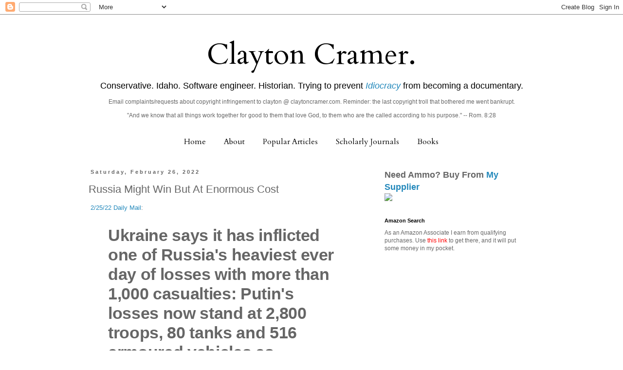

--- FILE ---
content_type: text/html; charset=UTF-8
request_url: https://claytonecramer.blogspot.com/b/stats?style=BLACK_TRANSPARENT&timeRange=ALL_TIME&token=APq4FmDicQtKelLLyeOxhkHWIBCqaI3V0qIV9H1QpdtmqmcaYM12mHzjUGBEYZ3iBGEwoMb3UxXxg3jhBWG7b1T6KasxzAhLpg
body_size: -19
content:
{"total":25116629,"sparklineOptions":{"backgroundColor":{"fillOpacity":0.1,"fill":"#000000"},"series":[{"areaOpacity":0.3,"color":"#202020"}]},"sparklineData":[[0,13],[1,12],[2,12],[3,13],[4,11],[5,13],[6,6],[7,16],[8,12],[9,13],[10,16],[11,13],[12,12],[13,13],[14,14],[15,18],[16,24],[17,54],[18,41],[19,34],[20,14],[21,24],[22,24],[23,22],[24,23],[25,43],[26,62],[27,30],[28,100],[29,65]],"nextTickMs":1800}

--- FILE ---
content_type: text/html; charset=utf-8
request_url: https://www.google.com/recaptcha/api2/aframe
body_size: 267
content:
<!DOCTYPE HTML><html><head><meta http-equiv="content-type" content="text/html; charset=UTF-8"></head><body><script nonce="zc4knm70pSy3bCPWFpR8hg">/** Anti-fraud and anti-abuse applications only. See google.com/recaptcha */ try{var clients={'sodar':'https://pagead2.googlesyndication.com/pagead/sodar?'};window.addEventListener("message",function(a){try{if(a.source===window.parent){var b=JSON.parse(a.data);var c=clients[b['id']];if(c){var d=document.createElement('img');d.src=c+b['params']+'&rc='+(localStorage.getItem("rc::a")?sessionStorage.getItem("rc::b"):"");window.document.body.appendChild(d);sessionStorage.setItem("rc::e",parseInt(sessionStorage.getItem("rc::e")||0)+1);localStorage.setItem("rc::h",'1768982788572');}}}catch(b){}});window.parent.postMessage("_grecaptcha_ready", "*");}catch(b){}</script></body></html>